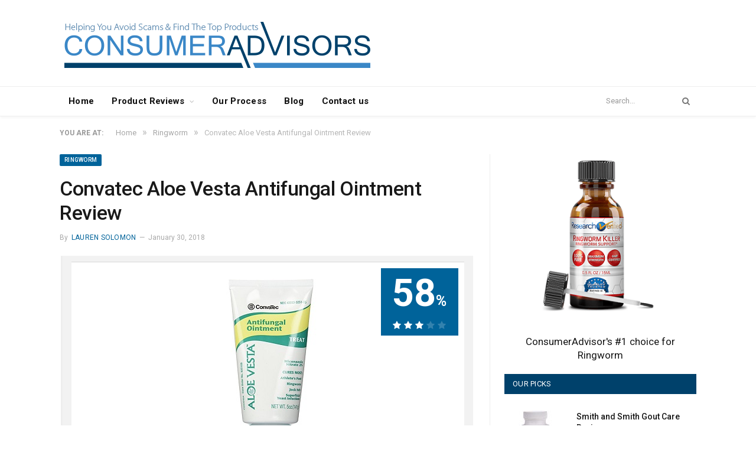

--- FILE ---
content_type: text/html; charset=UTF-8
request_url: https://www.consumeradvisors.org/convatec-aloe-vesta-antifungal-ointment-review/
body_size: 17524
content:

<!DOCTYPE html>

<!--[if IE 8]> <html class="ie ie8" lang="en-US"> <![endif]-->
<!--[if IE 9]> <html class="ie ie9" lang="en-US"> <![endif]-->
<!--[if gt IE 9]><!--> <html lang="en-US"> <!--<![endif]-->

<head>


<meta charset="UTF-8" />
<title>Convatec Aloe Vesta Antifungal Ointment Review - Does It Work?</title>

 
<meta name="viewport" content="width=device-width, initial-scale=1" />
<meta http-equiv="X-UA-Compatible" content="IE=edge" />
<meta name="google-site-verification" content="X2hs_2CuUF_ggMSgC9qUc2oTdV32p6wdGJykbjl6ZtI" />
<link rel="pingback" href="https://www.consumeradvisors.org/xmlrpc.php" />
	
<link rel="shortcut icon" href="https://dev.consumeradvisors.org/wp-content/uploads/2018/05/favicon.ico" />	

	
<meta name='robots' content='index, follow, max-image-preview:large, max-snippet:-1, max-video-preview:-1' />
	<style>img:is([sizes="auto" i], [sizes^="auto," i]) { contain-intrinsic-size: 3000px 1500px }</style>
	
	<!-- This site is optimized with the Yoast SEO plugin v25.6 - https://yoast.com/wordpress/plugins/seo/ -->
	<meta name="description" content="Is Convatec Aloe Vesta Antifungal Ointment the best product out there to help you with your ringworm? Find out in our review!" />
	<link rel="canonical" href="https://www.consumeradvisors.org/convatec-aloe-vesta-antifungal-ointment-review/" />
	<meta property="og:locale" content="en_US" />
	<meta property="og:type" content="article" />
	<meta property="og:title" content="Convatec Aloe Vesta Antifungal Ointment Review - Does It Work?" />
	<meta property="og:description" content="Is Convatec Aloe Vesta Antifungal Ointment the best product out there to help you with your ringworm? Find out in our review!" />
	<meta property="og:url" content="https://www.consumeradvisors.org/convatec-aloe-vesta-antifungal-ointment-review/" />
	<meta property="og:site_name" content="Consumer Advisors" />
	<meta property="article:published_time" content="2018-01-30T07:33:24+00:00" />
	<meta property="article:modified_time" content="2019-02-12T11:35:02+00:00" />
	<meta property="og:image" content="https://www.consumeradvisors.org/wp-content/uploads/2018/02/Convatec-Aloe-Vesta-Antifungal-Ointment-Review-1.jpg" />
	<meta property="og:image:width" content="350" />
	<meta property="og:image:height" content="300" />
	<meta property="og:image:type" content="image/jpeg" />
	<meta name="author" content="Lauren Solomon" />
	<meta name="twitter:card" content="summary_large_image" />
	<meta name="twitter:label1" content="Written by" />
	<meta name="twitter:data1" content="Lauren Solomon" />
	<meta name="twitter:label2" content="Est. reading time" />
	<meta name="twitter:data2" content="2 minutes" />
	<script type="application/ld+json" class="yoast-schema-graph">{"@context":"https://schema.org","@graph":[{"@type":"WebPage","@id":"https://www.consumeradvisors.org/convatec-aloe-vesta-antifungal-ointment-review/","url":"https://www.consumeradvisors.org/convatec-aloe-vesta-antifungal-ointment-review/","name":"Convatec Aloe Vesta Antifungal Ointment Review - Does It Work?","isPartOf":{"@id":"https://www.consumeradvisors.org/#website"},"primaryImageOfPage":{"@id":"https://www.consumeradvisors.org/convatec-aloe-vesta-antifungal-ointment-review/#primaryimage"},"image":{"@id":"https://www.consumeradvisors.org/convatec-aloe-vesta-antifungal-ointment-review/#primaryimage"},"thumbnailUrl":"https://www.consumeradvisors.org/wp-content/uploads/2018/02/Convatec-Aloe-Vesta-Antifungal-Ointment-Review-1.jpg","datePublished":"2018-01-30T07:33:24+00:00","dateModified":"2019-02-12T11:35:02+00:00","author":{"@id":"https://www.consumeradvisors.org/#/schema/person/7e3750013bb4d9bb0fa652f02bb97080"},"description":"Is Convatec Aloe Vesta Antifungal Ointment the best product out there to help you with your ringworm? Find out in our review!","breadcrumb":{"@id":"https://www.consumeradvisors.org/convatec-aloe-vesta-antifungal-ointment-review/#breadcrumb"},"inLanguage":"en-US","potentialAction":[{"@type":"ReadAction","target":["https://www.consumeradvisors.org/convatec-aloe-vesta-antifungal-ointment-review/"]}]},{"@type":"ImageObject","inLanguage":"en-US","@id":"https://www.consumeradvisors.org/convatec-aloe-vesta-antifungal-ointment-review/#primaryimage","url":"https://www.consumeradvisors.org/wp-content/uploads/2018/02/Convatec-Aloe-Vesta-Antifungal-Ointment-Review-1.jpg","contentUrl":"https://www.consumeradvisors.org/wp-content/uploads/2018/02/Convatec-Aloe-Vesta-Antifungal-Ointment-Review-1.jpg","width":350,"height":300,"caption":"Convatec Aloe Vesta Antifungal Ointment Review"},{"@type":"BreadcrumbList","@id":"https://www.consumeradvisors.org/convatec-aloe-vesta-antifungal-ointment-review/#breadcrumb","itemListElement":[{"@type":"ListItem","position":1,"name":"Home","item":"https://www.consumeradvisors.org/"},{"@type":"ListItem","position":2,"name":"Convatec Aloe Vesta Antifungal Ointment Review"}]},{"@type":"WebSite","@id":"https://www.consumeradvisors.org/#website","url":"https://www.consumeradvisors.org/","name":"Consumer Advisors","description":"","potentialAction":[{"@type":"SearchAction","target":{"@type":"EntryPoint","urlTemplate":"https://www.consumeradvisors.org/?s={search_term_string}"},"query-input":{"@type":"PropertyValueSpecification","valueRequired":true,"valueName":"search_term_string"}}],"inLanguage":"en-US"},{"@type":"Person","@id":"https://www.consumeradvisors.org/#/schema/person/7e3750013bb4d9bb0fa652f02bb97080","name":"Lauren Solomon","image":{"@type":"ImageObject","inLanguage":"en-US","@id":"https://www.consumeradvisors.org/#/schema/person/image/","url":"https://secure.gravatar.com/avatar/e044b24ac12165f5fcb34c87830ff3ebd5e2ab538042eb888357b9aac242ca80?s=96&d=blank&r=g","contentUrl":"https://secure.gravatar.com/avatar/e044b24ac12165f5fcb34c87830ff3ebd5e2ab538042eb888357b9aac242ca80?s=96&d=blank&r=g","caption":"Lauren Solomon"},"url":"https://www.consumeradvisors.org/author/lauren-solomon/"}]}</script>
	<!-- / Yoast SEO plugin. -->


<link rel='dns-prefetch' href='//www.consumeradvisors.org' />
<link rel='dns-prefetch' href='//fonts.googleapis.com' />
<link rel="alternate" type="application/rss+xml" title="Consumer Advisors &raquo; Feed" href="https://www.consumeradvisors.org/feed/" />
<link rel="alternate" type="application/rss+xml" title="Consumer Advisors &raquo; Comments Feed" href="https://www.consumeradvisors.org/comments/feed/" />
<script type="text/javascript">
/* <![CDATA[ */
window._wpemojiSettings = {"baseUrl":"https:\/\/s.w.org\/images\/core\/emoji\/16.0.1\/72x72\/","ext":".png","svgUrl":"https:\/\/s.w.org\/images\/core\/emoji\/16.0.1\/svg\/","svgExt":".svg","source":{"concatemoji":"https:\/\/www.consumeradvisors.org\/wp-includes\/js\/wp-emoji-release.min.js?ver=6.8.2"}};
/*! This file is auto-generated */
!function(s,n){var o,i,e;function c(e){try{var t={supportTests:e,timestamp:(new Date).valueOf()};sessionStorage.setItem(o,JSON.stringify(t))}catch(e){}}function p(e,t,n){e.clearRect(0,0,e.canvas.width,e.canvas.height),e.fillText(t,0,0);var t=new Uint32Array(e.getImageData(0,0,e.canvas.width,e.canvas.height).data),a=(e.clearRect(0,0,e.canvas.width,e.canvas.height),e.fillText(n,0,0),new Uint32Array(e.getImageData(0,0,e.canvas.width,e.canvas.height).data));return t.every(function(e,t){return e===a[t]})}function u(e,t){e.clearRect(0,0,e.canvas.width,e.canvas.height),e.fillText(t,0,0);for(var n=e.getImageData(16,16,1,1),a=0;a<n.data.length;a++)if(0!==n.data[a])return!1;return!0}function f(e,t,n,a){switch(t){case"flag":return n(e,"\ud83c\udff3\ufe0f\u200d\u26a7\ufe0f","\ud83c\udff3\ufe0f\u200b\u26a7\ufe0f")?!1:!n(e,"\ud83c\udde8\ud83c\uddf6","\ud83c\udde8\u200b\ud83c\uddf6")&&!n(e,"\ud83c\udff4\udb40\udc67\udb40\udc62\udb40\udc65\udb40\udc6e\udb40\udc67\udb40\udc7f","\ud83c\udff4\u200b\udb40\udc67\u200b\udb40\udc62\u200b\udb40\udc65\u200b\udb40\udc6e\u200b\udb40\udc67\u200b\udb40\udc7f");case"emoji":return!a(e,"\ud83e\udedf")}return!1}function g(e,t,n,a){var r="undefined"!=typeof WorkerGlobalScope&&self instanceof WorkerGlobalScope?new OffscreenCanvas(300,150):s.createElement("canvas"),o=r.getContext("2d",{willReadFrequently:!0}),i=(o.textBaseline="top",o.font="600 32px Arial",{});return e.forEach(function(e){i[e]=t(o,e,n,a)}),i}function t(e){var t=s.createElement("script");t.src=e,t.defer=!0,s.head.appendChild(t)}"undefined"!=typeof Promise&&(o="wpEmojiSettingsSupports",i=["flag","emoji"],n.supports={everything:!0,everythingExceptFlag:!0},e=new Promise(function(e){s.addEventListener("DOMContentLoaded",e,{once:!0})}),new Promise(function(t){var n=function(){try{var e=JSON.parse(sessionStorage.getItem(o));if("object"==typeof e&&"number"==typeof e.timestamp&&(new Date).valueOf()<e.timestamp+604800&&"object"==typeof e.supportTests)return e.supportTests}catch(e){}return null}();if(!n){if("undefined"!=typeof Worker&&"undefined"!=typeof OffscreenCanvas&&"undefined"!=typeof URL&&URL.createObjectURL&&"undefined"!=typeof Blob)try{var e="postMessage("+g.toString()+"("+[JSON.stringify(i),f.toString(),p.toString(),u.toString()].join(",")+"));",a=new Blob([e],{type:"text/javascript"}),r=new Worker(URL.createObjectURL(a),{name:"wpTestEmojiSupports"});return void(r.onmessage=function(e){c(n=e.data),r.terminate(),t(n)})}catch(e){}c(n=g(i,f,p,u))}t(n)}).then(function(e){for(var t in e)n.supports[t]=e[t],n.supports.everything=n.supports.everything&&n.supports[t],"flag"!==t&&(n.supports.everythingExceptFlag=n.supports.everythingExceptFlag&&n.supports[t]);n.supports.everythingExceptFlag=n.supports.everythingExceptFlag&&!n.supports.flag,n.DOMReady=!1,n.readyCallback=function(){n.DOMReady=!0}}).then(function(){return e}).then(function(){var e;n.supports.everything||(n.readyCallback(),(e=n.source||{}).concatemoji?t(e.concatemoji):e.wpemoji&&e.twemoji&&(t(e.twemoji),t(e.wpemoji)))}))}((window,document),window._wpemojiSettings);
/* ]]> */
</script>
<style id='wp-emoji-styles-inline-css' type='text/css'>

	img.wp-smiley, img.emoji {
		display: inline !important;
		border: none !important;
		box-shadow: none !important;
		height: 1em !important;
		width: 1em !important;
		margin: 0 0.07em !important;
		vertical-align: -0.1em !important;
		background: none !important;
		padding: 0 !important;
	}
</style>
<link rel='stylesheet' id='wp-block-library-css' href='https://www.consumeradvisors.org/wp-includes/css/dist/block-library/style.min.css?ver=6.8.2' type='text/css' media='all' />
<style id='classic-theme-styles-inline-css' type='text/css'>
/*! This file is auto-generated */
.wp-block-button__link{color:#fff;background-color:#32373c;border-radius:9999px;box-shadow:none;text-decoration:none;padding:calc(.667em + 2px) calc(1.333em + 2px);font-size:1.125em}.wp-block-file__button{background:#32373c;color:#fff;text-decoration:none}
</style>
<style id='global-styles-inline-css' type='text/css'>
:root{--wp--preset--aspect-ratio--square: 1;--wp--preset--aspect-ratio--4-3: 4/3;--wp--preset--aspect-ratio--3-4: 3/4;--wp--preset--aspect-ratio--3-2: 3/2;--wp--preset--aspect-ratio--2-3: 2/3;--wp--preset--aspect-ratio--16-9: 16/9;--wp--preset--aspect-ratio--9-16: 9/16;--wp--preset--color--black: #000000;--wp--preset--color--cyan-bluish-gray: #abb8c3;--wp--preset--color--white: #ffffff;--wp--preset--color--pale-pink: #f78da7;--wp--preset--color--vivid-red: #cf2e2e;--wp--preset--color--luminous-vivid-orange: #ff6900;--wp--preset--color--luminous-vivid-amber: #fcb900;--wp--preset--color--light-green-cyan: #7bdcb5;--wp--preset--color--vivid-green-cyan: #00d084;--wp--preset--color--pale-cyan-blue: #8ed1fc;--wp--preset--color--vivid-cyan-blue: #0693e3;--wp--preset--color--vivid-purple: #9b51e0;--wp--preset--gradient--vivid-cyan-blue-to-vivid-purple: linear-gradient(135deg,rgba(6,147,227,1) 0%,rgb(155,81,224) 100%);--wp--preset--gradient--light-green-cyan-to-vivid-green-cyan: linear-gradient(135deg,rgb(122,220,180) 0%,rgb(0,208,130) 100%);--wp--preset--gradient--luminous-vivid-amber-to-luminous-vivid-orange: linear-gradient(135deg,rgba(252,185,0,1) 0%,rgba(255,105,0,1) 100%);--wp--preset--gradient--luminous-vivid-orange-to-vivid-red: linear-gradient(135deg,rgba(255,105,0,1) 0%,rgb(207,46,46) 100%);--wp--preset--gradient--very-light-gray-to-cyan-bluish-gray: linear-gradient(135deg,rgb(238,238,238) 0%,rgb(169,184,195) 100%);--wp--preset--gradient--cool-to-warm-spectrum: linear-gradient(135deg,rgb(74,234,220) 0%,rgb(151,120,209) 20%,rgb(207,42,186) 40%,rgb(238,44,130) 60%,rgb(251,105,98) 80%,rgb(254,248,76) 100%);--wp--preset--gradient--blush-light-purple: linear-gradient(135deg,rgb(255,206,236) 0%,rgb(152,150,240) 100%);--wp--preset--gradient--blush-bordeaux: linear-gradient(135deg,rgb(254,205,165) 0%,rgb(254,45,45) 50%,rgb(107,0,62) 100%);--wp--preset--gradient--luminous-dusk: linear-gradient(135deg,rgb(255,203,112) 0%,rgb(199,81,192) 50%,rgb(65,88,208) 100%);--wp--preset--gradient--pale-ocean: linear-gradient(135deg,rgb(255,245,203) 0%,rgb(182,227,212) 50%,rgb(51,167,181) 100%);--wp--preset--gradient--electric-grass: linear-gradient(135deg,rgb(202,248,128) 0%,rgb(113,206,126) 100%);--wp--preset--gradient--midnight: linear-gradient(135deg,rgb(2,3,129) 0%,rgb(40,116,252) 100%);--wp--preset--font-size--small: 13px;--wp--preset--font-size--medium: 20px;--wp--preset--font-size--large: 36px;--wp--preset--font-size--x-large: 42px;--wp--preset--spacing--20: 0.44rem;--wp--preset--spacing--30: 0.67rem;--wp--preset--spacing--40: 1rem;--wp--preset--spacing--50: 1.5rem;--wp--preset--spacing--60: 2.25rem;--wp--preset--spacing--70: 3.38rem;--wp--preset--spacing--80: 5.06rem;--wp--preset--shadow--natural: 6px 6px 9px rgba(0, 0, 0, 0.2);--wp--preset--shadow--deep: 12px 12px 50px rgba(0, 0, 0, 0.4);--wp--preset--shadow--sharp: 6px 6px 0px rgba(0, 0, 0, 0.2);--wp--preset--shadow--outlined: 6px 6px 0px -3px rgba(255, 255, 255, 1), 6px 6px rgba(0, 0, 0, 1);--wp--preset--shadow--crisp: 6px 6px 0px rgba(0, 0, 0, 1);}:where(.is-layout-flex){gap: 0.5em;}:where(.is-layout-grid){gap: 0.5em;}body .is-layout-flex{display: flex;}.is-layout-flex{flex-wrap: wrap;align-items: center;}.is-layout-flex > :is(*, div){margin: 0;}body .is-layout-grid{display: grid;}.is-layout-grid > :is(*, div){margin: 0;}:where(.wp-block-columns.is-layout-flex){gap: 2em;}:where(.wp-block-columns.is-layout-grid){gap: 2em;}:where(.wp-block-post-template.is-layout-flex){gap: 1.25em;}:where(.wp-block-post-template.is-layout-grid){gap: 1.25em;}.has-black-color{color: var(--wp--preset--color--black) !important;}.has-cyan-bluish-gray-color{color: var(--wp--preset--color--cyan-bluish-gray) !important;}.has-white-color{color: var(--wp--preset--color--white) !important;}.has-pale-pink-color{color: var(--wp--preset--color--pale-pink) !important;}.has-vivid-red-color{color: var(--wp--preset--color--vivid-red) !important;}.has-luminous-vivid-orange-color{color: var(--wp--preset--color--luminous-vivid-orange) !important;}.has-luminous-vivid-amber-color{color: var(--wp--preset--color--luminous-vivid-amber) !important;}.has-light-green-cyan-color{color: var(--wp--preset--color--light-green-cyan) !important;}.has-vivid-green-cyan-color{color: var(--wp--preset--color--vivid-green-cyan) !important;}.has-pale-cyan-blue-color{color: var(--wp--preset--color--pale-cyan-blue) !important;}.has-vivid-cyan-blue-color{color: var(--wp--preset--color--vivid-cyan-blue) !important;}.has-vivid-purple-color{color: var(--wp--preset--color--vivid-purple) !important;}.has-black-background-color{background-color: var(--wp--preset--color--black) !important;}.has-cyan-bluish-gray-background-color{background-color: var(--wp--preset--color--cyan-bluish-gray) !important;}.has-white-background-color{background-color: var(--wp--preset--color--white) !important;}.has-pale-pink-background-color{background-color: var(--wp--preset--color--pale-pink) !important;}.has-vivid-red-background-color{background-color: var(--wp--preset--color--vivid-red) !important;}.has-luminous-vivid-orange-background-color{background-color: var(--wp--preset--color--luminous-vivid-orange) !important;}.has-luminous-vivid-amber-background-color{background-color: var(--wp--preset--color--luminous-vivid-amber) !important;}.has-light-green-cyan-background-color{background-color: var(--wp--preset--color--light-green-cyan) !important;}.has-vivid-green-cyan-background-color{background-color: var(--wp--preset--color--vivid-green-cyan) !important;}.has-pale-cyan-blue-background-color{background-color: var(--wp--preset--color--pale-cyan-blue) !important;}.has-vivid-cyan-blue-background-color{background-color: var(--wp--preset--color--vivid-cyan-blue) !important;}.has-vivid-purple-background-color{background-color: var(--wp--preset--color--vivid-purple) !important;}.has-black-border-color{border-color: var(--wp--preset--color--black) !important;}.has-cyan-bluish-gray-border-color{border-color: var(--wp--preset--color--cyan-bluish-gray) !important;}.has-white-border-color{border-color: var(--wp--preset--color--white) !important;}.has-pale-pink-border-color{border-color: var(--wp--preset--color--pale-pink) !important;}.has-vivid-red-border-color{border-color: var(--wp--preset--color--vivid-red) !important;}.has-luminous-vivid-orange-border-color{border-color: var(--wp--preset--color--luminous-vivid-orange) !important;}.has-luminous-vivid-amber-border-color{border-color: var(--wp--preset--color--luminous-vivid-amber) !important;}.has-light-green-cyan-border-color{border-color: var(--wp--preset--color--light-green-cyan) !important;}.has-vivid-green-cyan-border-color{border-color: var(--wp--preset--color--vivid-green-cyan) !important;}.has-pale-cyan-blue-border-color{border-color: var(--wp--preset--color--pale-cyan-blue) !important;}.has-vivid-cyan-blue-border-color{border-color: var(--wp--preset--color--vivid-cyan-blue) !important;}.has-vivid-purple-border-color{border-color: var(--wp--preset--color--vivid-purple) !important;}.has-vivid-cyan-blue-to-vivid-purple-gradient-background{background: var(--wp--preset--gradient--vivid-cyan-blue-to-vivid-purple) !important;}.has-light-green-cyan-to-vivid-green-cyan-gradient-background{background: var(--wp--preset--gradient--light-green-cyan-to-vivid-green-cyan) !important;}.has-luminous-vivid-amber-to-luminous-vivid-orange-gradient-background{background: var(--wp--preset--gradient--luminous-vivid-amber-to-luminous-vivid-orange) !important;}.has-luminous-vivid-orange-to-vivid-red-gradient-background{background: var(--wp--preset--gradient--luminous-vivid-orange-to-vivid-red) !important;}.has-very-light-gray-to-cyan-bluish-gray-gradient-background{background: var(--wp--preset--gradient--very-light-gray-to-cyan-bluish-gray) !important;}.has-cool-to-warm-spectrum-gradient-background{background: var(--wp--preset--gradient--cool-to-warm-spectrum) !important;}.has-blush-light-purple-gradient-background{background: var(--wp--preset--gradient--blush-light-purple) !important;}.has-blush-bordeaux-gradient-background{background: var(--wp--preset--gradient--blush-bordeaux) !important;}.has-luminous-dusk-gradient-background{background: var(--wp--preset--gradient--luminous-dusk) !important;}.has-pale-ocean-gradient-background{background: var(--wp--preset--gradient--pale-ocean) !important;}.has-electric-grass-gradient-background{background: var(--wp--preset--gradient--electric-grass) !important;}.has-midnight-gradient-background{background: var(--wp--preset--gradient--midnight) !important;}.has-small-font-size{font-size: var(--wp--preset--font-size--small) !important;}.has-medium-font-size{font-size: var(--wp--preset--font-size--medium) !important;}.has-large-font-size{font-size: var(--wp--preset--font-size--large) !important;}.has-x-large-font-size{font-size: var(--wp--preset--font-size--x-large) !important;}
:where(.wp-block-post-template.is-layout-flex){gap: 1.25em;}:where(.wp-block-post-template.is-layout-grid){gap: 1.25em;}
:where(.wp-block-columns.is-layout-flex){gap: 2em;}:where(.wp-block-columns.is-layout-grid){gap: 2em;}
:root :where(.wp-block-pullquote){font-size: 1.5em;line-height: 1.6;}
</style>
<link rel='stylesheet' id='smartmag-fonts-css' href='https://fonts.googleapis.com/css?family=Roboto%3A400%2C400i%2C500%2C700%7CMerriweather%3A300italic&#038;subset' type='text/css' media='all' />
<link rel='stylesheet' id='smartmag-core-css' href='https://www.consumeradvisors.org/wp-content/themes/smart-mag-child/style.css?ver=3.1.1' type='text/css' media='all' />
<link rel='stylesheet' id='smartmag-responsive-css' href='https://www.consumeradvisors.org/wp-content/themes/smart-mag/css/responsive.css?ver=3.1.1' type='text/css' media='all' />
<link rel='stylesheet' id='pretty-photo-css' href='https://www.consumeradvisors.org/wp-content/themes/smart-mag/css/prettyPhoto.css?ver=3.1.1' type='text/css' media='all' />
<link rel='stylesheet' id='smartmag-font-awesome-css' href='https://www.consumeradvisors.org/wp-content/themes/smart-mag/css/fontawesome/css/font-awesome.min.css?ver=3.1.1' type='text/css' media='all' />
<link rel='stylesheet' id='smartmag-skin-css' href='https://www.consumeradvisors.org/wp-content/themes/smart-mag/css/skin-thezine.css?ver=6.8.2' type='text/css' media='all' />
<style id='smartmag-skin-inline-css' type='text/css'>
.post-content > p:first-child { font-size: inherit; color: inherit;; }

::selection { background: #00639a; }

::-moz-selection { background: #00639a; }

.top-bar, .post-content .modern-quote, .mobile-head { border-top-color: #00639a; }

.main-color,
.trending-ticker .heading,
.nav-light .menu > li:hover > a,
.nav-light .menu > .current-menu-item > a,
.nav-light .menu > .current-menu-parent > a,
.nav-light .menu li li:hover,
.nav-light .menu li li.current-menu-item,
.nav-light .mega-menu .sub-nav li:hover,
.nav-light .menu .sub-nav li.current-menu-item,
.nav-light .menu li li:hover > a,
.nav-light .menu li li.current-menu-item > a,
.nav-light .mega-menu .sub-nav li:hover > a,
.nav-light .menu .sub-nav li.current-menu-item > a,
.nav-light-search .active .search-icon,
.nav-light-search .search-icon:hover,
.breadcrumbs .location,
.gallery-title,
.section-head.prominent,
.recentcomments .url,
.block.posts .fa-angle-right,
.news-focus .section-head,
.focus-grid .section-head,
.post-meta-b .posted-by a,
.post-content a,
.main-stars,
.main-stars span:before,
.related-posts .section-head,
.comments-list .bypostauthor .comment-author a,
.error-page .text-404,
a.bbp-author-name { color: #00639a; }

.navigation .menu > li:hover > a,
.navigation .menu > .current-menu-item > a,
.navigation .menu > .current-menu-parent > a,
.navigation .menu > .current-menu-ancestor > a,
.block-head,
.tabbed .tabs-list .active a,
.comment-content .reply,
.sc-tabs .active a,
.nav-dark-b { border-bottom-color: #00639a; }

.main-featured .cat,
.main-featured .pages .flex-active,
.main-pagination .current,
.main-pagination a:hover,
.block-head .heading,
.cat-title,
.post .read-more a,
.rate-number .progress,
.listing-meta .rate-number .progress,
.review-box .overall,
.review-box .bar,
.post-pagination > span,
.button,
.sc-button-default:hover,
.drop-caps { background: #00639a; }

.nav-search .search-icon:hover,
.nav-search .active .search-icon { border-color: #00639a; }

.modal-header .modal-title,
.highlights h2:before,
.post-header .post-title:before,
.review-box .heading,
.main-heading,
.page-title,
.entry-title,
div.bbp-template-notice,
div.indicator-hint,
div.bbp-template-notice.info,
.post-content .wpcf7-not-valid-tip { border-left-color: #00639a; }

@media only screen and (max-width: 799px) { .navigation .mobile .fa { background: #00639a; } }

.mobile-head { border-top-color: #00639a; }

a:hover, 
.highlights .post-title a:hover,
.nav-light a:hover,
.nav-light .mega-menu .featured h2 a:hover,
.listing-meta .author a { color: #00639a; }

.main-footer { background-color: #f3f3f3; background-image: none;; }

.main-footer, .main-footer .widget { color: #00639a; }

.main-footer .widgettitle { color: #8d8e92; }

.main-footer .widget a { color: #00639a; }

.lower-foot a { color: #00639a; }

.main .sidebar .widgettitle, .tabbed .tabs-list { background-color: #00416b;; }


.cat-12, 
.cat-title.cat-12,
.block-head.cat-text-12 .heading { 
	background: #e76f51;
}

.block-head.cat-text-12 {
	border-color: #e76f51;
}
				
.cat-text-12, .section-head.cat-text-12 { color: #e76f51; }
				 

.navigation .menu > .menu-cat-12:hover > a, .navigation .menu > .menu-cat-12.current-menu-item > a, .navigation .menu > .menu-cat-12.current-menu-parent > a {
	border-bottom-color: #e76f51;
}



.cat-7, 
.cat-title.cat-7,
.block-head.cat-text-7 .heading { 
	background: #33bda0;
}

.block-head.cat-text-7 {
	border-color: #33bda0;
}
				
.cat-text-7, .section-head.cat-text-7 { color: #33bda0; }
				 

.navigation .menu > .menu-cat-7:hover > a, .navigation .menu > .menu-cat-7.current-menu-item > a, .navigation .menu > .menu-cat-7.current-menu-parent > a {
	border-bottom-color: #33bda0;
}



.cat-25, 
.cat-title.cat-25,
.block-head.cat-text-25 .heading { 
	background: #e76f51;
}

.block-head.cat-text-25 {
	border-color: #e76f51;
}
				
.cat-text-25, .section-head.cat-text-25 { color: #e76f51; }
				 

.navigation .menu > .menu-cat-25:hover > a, .navigation .menu > .menu-cat-25.current-menu-item > a, .navigation .menu > .menu-cat-25.current-menu-parent > a {
	border-bottom-color: #e76f51;
}



.cat-2, 
.cat-title.cat-2,
.block-head.cat-text-2 .heading { 
	background: #ff6a5a;
}

.block-head.cat-text-2 {
	border-color: #ff6a5a;
}
				
.cat-text-2, .section-head.cat-text-2 { color: #ff6a5a; }
				 

.navigation .menu > .menu-cat-2:hover > a, .navigation .menu > .menu-cat-2.current-menu-item > a, .navigation .menu > .menu-cat-2.current-menu-parent > a {
	border-bottom-color: #ff6a5a;
}




</style>
<script type="text/javascript" src="https://www.consumeradvisors.org/wp-includes/js/jquery/jquery.min.js?ver=3.7.1" id="jquery-core-js"></script>
<script type="text/javascript" src="https://www.consumeradvisors.org/wp-includes/js/jquery/jquery-migrate.min.js?ver=3.4.1" id="jquery-migrate-js"></script>
<script type="text/javascript" src="https://www.consumeradvisors.org/wp-content/themes/smart-mag/js/jquery.prettyPhoto.js?ver=6.8.2" id="pretty-photo-smartmag-js"></script>
<link rel="https://api.w.org/" href="https://www.consumeradvisors.org/wp-json/" /><link rel="alternate" title="JSON" type="application/json" href="https://www.consumeradvisors.org/wp-json/wp/v2/posts/22191" /><link rel="EditURI" type="application/rsd+xml" title="RSD" href="https://www.consumeradvisors.org/xmlrpc.php?rsd" />
<meta name="generator" content="WordPress 6.8.2" />
<link rel='shortlink' href='https://www.consumeradvisors.org/?p=22191' />
<link rel="alternate" title="oEmbed (JSON)" type="application/json+oembed" href="https://www.consumeradvisors.org/wp-json/oembed/1.0/embed?url=https%3A%2F%2Fwww.consumeradvisors.org%2Fconvatec-aloe-vesta-antifungal-ointment-review%2F" />
<link rel="alternate" title="oEmbed (XML)" type="text/xml+oembed" href="https://www.consumeradvisors.org/wp-json/oembed/1.0/embed?url=https%3A%2F%2Fwww.consumeradvisors.org%2Fconvatec-aloe-vesta-antifungal-ointment-review%2F&#038;format=xml" />
<link rel="icon" href="https://www.consumeradvisors.org/wp-content/uploads/2018/02/consumeradvisorslogo1_small-150x49.png" sizes="32x32" />
<link rel="icon" href="https://www.consumeradvisors.org/wp-content/uploads/2018/02/consumeradvisorslogo1_small.png" sizes="192x192" />
<link rel="apple-touch-icon" href="https://www.consumeradvisors.org/wp-content/uploads/2018/02/consumeradvisorslogo1_small.png" />
<meta name="msapplication-TileImage" content="https://www.consumeradvisors.org/wp-content/uploads/2018/02/consumeradvisorslogo1_small.png" />
<!-- Global site tag (gtag.js) - Google Analytics -->
<script async src="https://www.googletagmanager.com/gtag/js?id=UA-97062188-1"></script>
<script>
window.dataLayer = window.dataLayer || [];
function gtag(){dataLayer.push(arguments);}
gtag('js', new Date());

gtag('config', 'UA-97062188-1');
</script>		<style type="text/css" id="wp-custom-css">
			footer .posts-list .content time {
	font-size: 16px;
}

.main-head.dark {
	background: #fff;
}

.nav-dark,.nav-dark .menu ul, .nav-dark .mega-menu {
	background: #00416b;
}

.review-box .overall {
	position: absolute;
	top: 10px;
	right: 10px;
	z-index: 10;
}

.review-box .verdict-box {
	position: relative;
	text-align: center;
	background: #fff;
}

.post-header-b {
	margin-bottom: 0;
}

@media(max-width: 767px) {
	.review-box .overall {
		position: static;
		float: right;
		margin-right: 10px;
	}
	.rating-thumbnail {
		float: left;
	}
}		</style>
			
<!--[if lt IE 9]>
<script src="https://www.consumeradvisors.org/wp-content/themes/smart-mag/js/html5.js" type="text/javascript"></script>
<![endif]-->


<script>
document.querySelector('head').innerHTML += '<style class="bunyad-img-effects-css">.main img, .main-footer img { opacity: 0; }</style>';
</script>
	

</head>


<body class="wp-singular post-template-default single single-post postid-22191 single-format-standard wp-theme-smart-mag wp-child-theme-smart-mag-child page-builder right-sidebar full skin-tech post-layout-modern img-effects has-nav-light-b has-nav-full has-head-tech has-mobile-head">

<div class="main-wrap">

	
	<div id="main-head" class="main-head">
		
		<div class="wrap">
			
							<div class="mobile-head">
				
					<div class="menu-icon"><a href="#"><i class="fa fa-bars"></i></a></div>
					<div class="title">
								<a href="https://www.consumeradvisors.org/" title="Consumer Advisors" rel="home">
		
														
								
				<img src="https://consumeradvisors.org/wp-content/uploads/2018/02/consumeradvisorslogo1.png" class="logo-image" alt="Consumer Advisors" />
					 
						
		</a>					</div>
					<div class="search-overlay">
						<a href="#" title="Search" class="search-icon"><i class="fa fa-search"></i></a>
					</div>
					
				</div>
			
			<header class="tech">
			
				<div class="title">
							<a href="https://www.consumeradvisors.org/" title="Consumer Advisors" rel="home">
		
														
								
				<img src="https://consumeradvisors.org/wp-content/uploads/2018/02/consumeradvisorslogo1.png" class="logo-image" alt="Consumer Advisors" />
					 
						
		</a>				</div>
				
									
					<div class="right">
										</div>
					
								
			</header>
				
							
		</div>
		
		
<div class="main-nav">
	<div class="navigation-wrap cf" data-sticky-nav="1" data-sticky-type="smart">
	
		<nav class="navigation cf nav-full nav-light nav-light-b">
		
			<div class="wrap">
			
				<div class="mobile" data-type="off-canvas" data-search="0">
					<a href="#" class="selected">
						<span class="text">Navigate</span><span class="current"></span> <i class="hamburger fa fa-bars"></i>
					</a>
				</div>
				
				<div class="menu-main-menu-container"><ul id="menu-main-menu" class="menu"><li id="menu-item-22202" class="menu-item menu-item-type-post_type menu-item-object-page menu-item-home menu-item-22202"><a href="https://www.consumeradvisors.org/">Home</a></li>
<li id="menu-item-22204" class="menu-item menu-item-type-custom menu-item-object-custom menu-item-has-children menu-item-22204"><a href="#">Product Reviews</a>
<ul class="sub-menu">
	<li id="menu-item-28143" class="menu-item menu-item-type-custom menu-item-object-custom menu-item-has-children menu-item-28143"><a href="#">Beauty &#038; Health</a>
	<ul class="sub-menu">
		<li id="menu-item-22214" class="menu-item menu-item-type-taxonomy menu-item-object-category menu-cat-71 menu-item-22214"><a href="https://www.consumeradvisors.org/category/bad-breath-body-odor/">Bad Breath &#038; Body Odor</a></li>
		<li id="menu-item-22215" class="menu-item menu-item-type-taxonomy menu-item-object-category menu-cat-72 menu-item-22215"><a href="https://www.consumeradvisors.org/category/biotin/">Biotin</a></li>
		<li id="menu-item-22218" class="menu-item menu-item-type-taxonomy menu-item-object-category menu-cat-75 menu-item-22218"><a href="https://www.consumeradvisors.org/category/canker-sore/">Canker Sore</a></li>
		<li id="menu-item-28144" class="menu-item menu-item-type-taxonomy menu-item-object-category menu-cat-133 menu-item-28144"><a href="https://www.consumeradvisors.org/category/day-serum/">Day Serum</a></li>
		<li id="menu-item-28146" class="menu-item menu-item-type-taxonomy menu-item-object-category menu-cat-137 menu-item-28146"><a href="https://www.consumeradvisors.org/category/night-serum/">Night Serum</a></li>
		<li id="menu-item-28145" class="menu-item menu-item-type-taxonomy menu-item-object-category menu-cat-138 menu-item-28145"><a href="https://www.consumeradvisors.org/category/eye-cream/">Eye Cream</a></li>
		<li id="menu-item-28149" class="menu-item menu-item-type-taxonomy menu-item-object-category menu-cat-135 menu-item-28149"><a href="https://www.consumeradvisors.org/category/eye-lash-eye-brow-serum/">Eye Lash/Eye Brow Serum</a></li>
		<li id="menu-item-28147" class="menu-item menu-item-type-taxonomy menu-item-object-category menu-cat-139 menu-item-28147"><a href="https://www.consumeradvisors.org/category/lip-plumper/">Lip Plumper</a></li>
		<li id="menu-item-28150" class="menu-item menu-item-type-taxonomy menu-item-object-category menu-cat-134 menu-item-28150"><a href="https://www.consumeradvisors.org/category/moisturizer/">Moisturizer</a></li>
		<li id="menu-item-22237" class="menu-item menu-item-type-taxonomy menu-item-object-category menu-cat-94 menu-item-22237"><a href="https://www.consumeradvisors.org/category/nail-fungus/">Nail Fungus</a></li>
		<li id="menu-item-28148" class="menu-item menu-item-type-taxonomy menu-item-object-category menu-cat-136 menu-item-28148"><a href="https://www.consumeradvisors.org/category/skin-brightener/">Skin Brightener</a></li>
		<li id="menu-item-22240" class="menu-item menu-item-type-taxonomy menu-item-object-category menu-cat-97 menu-item-22240"><a href="https://www.consumeradvisors.org/category/phytoceramides/">Phytoceramides</a></li>
		<li id="menu-item-22228" class="menu-item menu-item-type-taxonomy menu-item-object-category menu-cat-85 menu-item-22228"><a href="https://www.consumeradvisors.org/category/hair-growth/">Hair Growth</a></li>
	</ul>
</li>
	<li id="menu-item-28151" class="menu-item menu-item-type-custom menu-item-object-custom menu-item-has-children menu-item-28151"><a href="#">Diet</a>
	<ul class="sub-menu">
		<li id="menu-item-22219" class="menu-item menu-item-type-taxonomy menu-item-object-category menu-cat-76 menu-item-22219"><a href="https://www.consumeradvisors.org/category/caralluma-fimbriata/">Caralluma Fimbriata</a></li>
		<li id="menu-item-22220" class="menu-item menu-item-type-taxonomy menu-item-object-category menu-cat-77 menu-item-22220"><a href="https://www.consumeradvisors.org/category/carb-blocker/">Carb Blocker</a></li>
		<li id="menu-item-22221" class="menu-item menu-item-type-taxonomy menu-item-object-category menu-cat-78 menu-item-22221"><a href="https://www.consumeradvisors.org/category/cla/">CLA</a></li>
		<li id="menu-item-22222" class="menu-item menu-item-type-taxonomy menu-item-object-category menu-cat-79 menu-item-22222"><a href="https://www.consumeradvisors.org/category/colon-cleanse/">Colon Cleanse</a></li>
		<li id="menu-item-22223" class="menu-item menu-item-type-taxonomy menu-item-object-category menu-cat-80 menu-item-22223"><a href="https://www.consumeradvisors.org/category/constipation/">Constipation</a></li>
		<li id="menu-item-22224" class="menu-item menu-item-type-taxonomy menu-item-object-category menu-cat-81 menu-item-22224"><a href="https://www.consumeradvisors.org/category/forskolin/">Forskolin</a></li>
		<li id="menu-item-22225" class="menu-item menu-item-type-taxonomy menu-item-object-category menu-cat-82 menu-item-22225"><a href="https://www.consumeradvisors.org/category/garcinia-cambogia/">Garcinia Cambogia</a></li>
		<li id="menu-item-22227" class="menu-item menu-item-type-taxonomy menu-item-object-category menu-cat-84 menu-item-22227"><a href="https://www.consumeradvisors.org/category/green-coffee/">Green Coffee</a></li>
		<li id="menu-item-26763" class="menu-item menu-item-type-taxonomy menu-item-object-category menu-cat-120 menu-item-26763"><a href="https://www.consumeradvisors.org/category/ketogenic/">Ketogenic</a></li>
		<li id="menu-item-22238" class="menu-item menu-item-type-taxonomy menu-item-object-category menu-cat-95 menu-item-22238"><a href="https://www.consumeradvisors.org/category/nitric-oxide/">Nitric Oxide</a></li>
		<li id="menu-item-22243" class="menu-item menu-item-type-taxonomy menu-item-object-category menu-cat-100 menu-item-22243"><a href="https://www.consumeradvisors.org/category/raspberry-ketone/">Raspberry Ketone</a></li>
		<li id="menu-item-22249" class="menu-item menu-item-type-taxonomy menu-item-object-category menu-cat-106 menu-item-22249"><a href="https://www.consumeradvisors.org/category/triphala/">Triphala</a></li>
		<li id="menu-item-22245" class="menu-item menu-item-type-taxonomy menu-item-object-category menu-cat-102 menu-item-22245"><a href="https://www.consumeradvisors.org/category/saffron/">Saffron</a></li>
		<li id="menu-item-22255" class="menu-item menu-item-type-taxonomy menu-item-object-category menu-cat-111 menu-item-22255"><a href="https://www.consumeradvisors.org/category/yacon/">Yacon</a></li>
		<li id="menu-item-28152" class="menu-item menu-item-type-taxonomy menu-item-object-category menu-cat-130 menu-item-28152"><a href="https://www.consumeradvisors.org/category/7-day-detox/">7 Day Detox</a></li>
	</ul>
</li>
	<li id="menu-item-28153" class="menu-item menu-item-type-custom menu-item-object-custom menu-item-has-children menu-item-28153"><a href="#">Dermatological</a>
	<ul class="sub-menu">
		<li id="menu-item-22213" class="menu-item menu-item-type-taxonomy menu-item-object-category menu-cat-70 menu-item-22213"><a href="https://www.consumeradvisors.org/category/athletes-foot/">Athlete&#8217;s Foot</a></li>
		<li id="menu-item-22244" class="menu-item menu-item-type-taxonomy menu-item-object-category current-post-ancestor current-menu-parent current-post-parent menu-cat-101 menu-item-22244"><a href="https://www.consumeradvisors.org/category/ringworm/">Ringworm</a></li>
		<li id="menu-item-22246" class="menu-item menu-item-type-taxonomy menu-item-object-category menu-cat-103 menu-item-22246"><a href="https://www.consumeradvisors.org/category/scar-removal/">Scar Removal</a></li>
		<li id="menu-item-22247" class="menu-item menu-item-type-taxonomy menu-item-object-category menu-cat-104 menu-item-22247"><a href="https://www.consumeradvisors.org/category/stretch-marks/">Stretch Marks</a></li>
	</ul>
</li>
	<li id="menu-item-28154" class="menu-item menu-item-type-custom menu-item-object-custom menu-item-has-children menu-item-28154"><a href="#">General Well Being</a>
	<ul class="sub-menu">
		<li id="menu-item-22239" class="menu-item menu-item-type-taxonomy menu-item-object-category menu-cat-96 menu-item-22239"><a href="https://www.consumeradvisors.org/category/omega-3/">Omega 3</a></li>
		<li id="menu-item-22230" class="menu-item menu-item-type-taxonomy menu-item-object-category menu-cat-87 menu-item-22230"><a href="https://www.consumeradvisors.org/category/holy-basil/">Holy Basil</a></li>
		<li id="menu-item-22250" class="menu-item menu-item-type-taxonomy menu-item-object-category menu-cat-107 menu-item-22250"><a href="https://www.consumeradvisors.org/category/turmeric/">Turmeric</a></li>
		<li id="menu-item-22236" class="menu-item menu-item-type-taxonomy menu-item-object-category menu-cat-93 menu-item-22236"><a href="https://www.consumeradvisors.org/category/moringa/">Moringa</a></li>
	</ul>
</li>
	<li id="menu-item-28155" class="menu-item menu-item-type-custom menu-item-object-custom menu-item-has-children menu-item-28155"><a href="#">Cognitive</a>
	<ul class="sub-menu">
		<li id="menu-item-22211" class="menu-item menu-item-type-taxonomy menu-item-object-category menu-cat-68 menu-item-22211"><a href="https://www.consumeradvisors.org/category/anxiety/">Anxiety</a></li>
		<li id="menu-item-22216" class="menu-item menu-item-type-taxonomy menu-item-object-category menu-cat-73 menu-item-22216"><a href="https://www.consumeradvisors.org/category/brain/">Brain</a></li>
		<li id="menu-item-26761" class="menu-item menu-item-type-taxonomy menu-item-object-category menu-cat-119 menu-item-26761"><a href="https://www.consumeradvisors.org/category/coq10/">CoQ10</a></li>
		<li id="menu-item-22231" class="menu-item menu-item-type-taxonomy menu-item-object-category menu-cat-88 menu-item-22231"><a href="https://www.consumeradvisors.org/category/insomnia/">Insomnia</a></li>
		<li id="menu-item-22232" class="menu-item menu-item-type-taxonomy menu-item-object-category menu-cat-89 menu-item-22232"><a href="https://www.consumeradvisors.org/category/jet-lag/">Jet Lag</a></li>
		<li id="menu-item-22235" class="menu-item menu-item-type-taxonomy menu-item-object-category menu-cat-92 menu-item-22235"><a href="https://www.consumeradvisors.org/category/migraine/">Migraine</a></li>
	</ul>
</li>
	<li id="menu-item-28156" class="menu-item menu-item-type-custom menu-item-object-custom menu-item-has-children menu-item-28156"><a href="#">Condition Specific</a>
	<ul class="sub-menu">
		<li id="menu-item-22226" class="menu-item menu-item-type-taxonomy menu-item-object-category menu-cat-83 menu-item-22226"><a href="https://www.consumeradvisors.org/category/gout/">Gout</a></li>
		<li id="menu-item-22229" class="menu-item menu-item-type-taxonomy menu-item-object-category menu-cat-86 menu-item-22229"><a href="https://www.consumeradvisors.org/category/hemorrhoids/">Hemorrhoids</a></li>
		<li id="menu-item-26762" class="menu-item menu-item-type-taxonomy menu-item-object-category menu-cat-121 menu-item-26762"><a href="https://www.consumeradvisors.org/category/ibs/">IBS</a></li>
		<li id="menu-item-22233" class="menu-item menu-item-type-taxonomy menu-item-object-category menu-cat-90 menu-item-22233"><a href="https://www.consumeradvisors.org/category/joint/">Joint</a></li>
		<li id="menu-item-22234" class="menu-item menu-item-type-taxonomy menu-item-object-category menu-cat-91 menu-item-22234"><a href="https://www.consumeradvisors.org/category/menopause/">Menopause</a></li>
		<li id="menu-item-22242" class="menu-item menu-item-type-taxonomy menu-item-object-category menu-cat-99 menu-item-22242"><a href="https://www.consumeradvisors.org/category/prostate/">Prostate</a></li>
		<li id="menu-item-22248" class="menu-item menu-item-type-taxonomy menu-item-object-category menu-cat-105 menu-item-22248"><a href="https://www.consumeradvisors.org/category/thyroid/">Thyroid</a></li>
		<li id="menu-item-22252" class="menu-item menu-item-type-taxonomy menu-item-object-category menu-cat-108 menu-item-22252"><a href="https://www.consumeradvisors.org/category/uti/">UTI</a></li>
		<li id="menu-item-22253" class="menu-item menu-item-type-taxonomy menu-item-object-category menu-cat-109 menu-item-22253"><a href="https://www.consumeradvisors.org/category/veins/">Veins</a></li>
		<li id="menu-item-22256" class="menu-item menu-item-type-taxonomy menu-item-object-category menu-cat-112 menu-item-22256"><a href="https://www.consumeradvisors.org/category/yeast-infection/">Yeast Infection</a></li>
	</ul>
</li>
</ul>
</li>
<li id="menu-item-22205" class="menu-item menu-item-type-post_type menu-item-object-page menu-item-22205"><a href="https://www.consumeradvisors.org/our-process/">Our Process</a></li>
<li id="menu-item-26192" class="menu-item menu-item-type-taxonomy menu-item-object-category menu-cat-129 menu-item-26192"><a href="https://www.consumeradvisors.org/category/blog/">Blog</a></li>
<li id="menu-item-28157" class="menu-item menu-item-type-post_type menu-item-object-page menu-item-28157"><a href="https://www.consumeradvisors.org/contact-us/">Contact us</a></li>
</ul></div>				
							<div class="top-bar dark">
				
		<div class="search">
			<form role="search" action="https://www.consumeradvisors.org/" method="get">
				<input type="text" name="s" class="query" value="" placeholder="Search..."/>
				<button class="search-button" type="submit"><i class="fa fa-search"></i></button>
			</form>
		</div> <!-- .search -->			</div>
			</div>

			
		</nav>
						
					
					
					
			
	
				
	</div>
</div>		
	</div>	
	<div class="breadcrumbs-wrap">
		
		<div class="wrap">
		<div class="breadcrumbs"><span class="location">You are at:</span><span itemscope itemtype="http://data-vocabulary.org/Breadcrumb"><a itemprop="url" href="https://www.consumeradvisors.org/"><span itemprop="title">Home</span></a></span><span class="delim">&raquo;</span><span itemscope itemtype="http://data-vocabulary.org/Breadcrumb"><a itemprop="url"  href="https://www.consumeradvisors.org/category/ringworm/"><span itemprop="title">Ringworm</span></a></span><span class="delim">&raquo;</span><span class="current">Convatec Aloe Vesta Antifungal Ointment Review</span></div>		</div>
		
	</div>


<div class="main wrap cf">

		
	<div class="row">
	
		<div class="col-8 main-content">
		
				
				
<article id="post-22191" class="post-22191 post type-post status-publish format-standard has-post-thumbnail category-ringworm">
	
	<header class="post-header-b cf">
	
		<div class="category cf">
					
		<span class="cat-title cat-101"><a href="https://www.consumeradvisors.org/category/ringworm/" title="Ringworm">Ringworm</a></span>
		
				</div>
	
		<div class="heading cf">
				
			<h1 class="post-title">
			Convatec Aloe Vesta Antifungal Ointment Review			</h1>
		
		</div>

		<div class="post-meta-b cf">
		
			<span class="author-img"><img alt='' src='https://secure.gravatar.com/avatar/e044b24ac12165f5fcb34c87830ff3ebd5e2ab538042eb888357b9aac242ca80?s=35&#038;d=blank&#038;r=g' srcset='https://secure.gravatar.com/avatar/e044b24ac12165f5fcb34c87830ff3ebd5e2ab538042eb888357b9aac242ca80?s=70&#038;d=blank&#038;r=g 2x' class='avatar avatar-35 photo' height='35' width='35' decoding='async'/></span>
			
			<span class="posted-by">By 
				<a href="https://www.consumeradvisors.org/author/lauren-solomon/" title="Posts by Lauren Solomon" rel="author">Lauren Solomon</a>			</span>
			 
			<span class="posted-on">
				<time class="post-date" datetime="2018-01-30T07:33:24+00:00">January 30, 2018</time>
			</span>
			
			<a href="https://www.consumeradvisors.org/convatec-aloe-vesta-antifungal-ointment-review/#respond" class="comments"><i class="fa fa-comments-o"></i>No Comments</a>
				
		</div>	
	
	
	
	<div class="post-share-b cf">
		
				
			<a href="https://www.facebook.com/sharer.php?u=https%3A%2F%2Fwww.consumeradvisors.org%2Fconvatec-aloe-vesta-antifungal-ointment-review%2F" class="cf service facebook" target="_blank">
				<i class="fa fa-facebook"></i>
				<span class="label">Share</span>
			</a>
				
				
			<a href="https://twitter.com/home?status=https%3A%2F%2Fwww.consumeradvisors.org%2Fconvatec-aloe-vesta-antifungal-ointment-review%2F" class="cf service twitter" target="_blank">
				<i class="fa fa-twitter"></i>
				<span class="label">Tweet</span>
			</a>
				
				
			<a href="https://plus.google.com/share?url=https%3A%2F%2Fwww.consumeradvisors.org%2Fconvatec-aloe-vesta-antifungal-ointment-review%2F" class="cf service gplus" target="_blank">
				<i class="fa fa-google-plus"></i>
				<span class="label">Google+</span>
			</a>
				
				
			<a href="https://pinterest.com/pin/create/button/?url=https%3A%2F%2Fwww.consumeradvisors.org%2Fconvatec-aloe-vesta-antifungal-ointment-review%2F&#038;media=https%3A%2F%2Fwww.consumeradvisors.org%2Fwp-content%2Fuploads%2F2018%2F02%2FConvatec-Aloe-Vesta-Antifungal-Ointment-Review-1.jpg" class="cf service pinterest" target="_blank">
				<i class="fa fa-pinterest"></i>
				<span class="label">Pinterest</span>
			</a>
				
				
			<a href="http://www.linkedin.com/shareArticle?mini=true&#038;url=https%3A%2F%2Fwww.consumeradvisors.org%2Fconvatec-aloe-vesta-antifungal-ointment-review%2F" class="cf service linkedin" target="_blank">
				<i class="fa fa-linkedin"></i>
				<span class="label">LinkedIn</span>
			</a>
				
				
			<a href="https://www.tumblr.com/share/link?url=https%3A%2F%2Fwww.consumeradvisors.org%2Fconvatec-aloe-vesta-antifungal-ointment-review%2F&#038;name=Convatec+Aloe+Vesta+Antifungal+Ointment+Review" class="cf service tumblr" target="_blank">
				<i class="fa fa-tumblr"></i>
				<span class="label">Tumblr</span>
			</a>
				
				
			<a href="/cdn-cgi/l/email-protection#[base64]" class="cf service email" target="_blank">
				<i class="fa fa-envelope-o"></i>
				<span class="label">Email</span>
			</a>
				
				
					<a href="#" class="show-more">+</a>
				
	</div>
	
	
<!-- 	
	<div class="featured">
				
					
			<a href="https://www.consumeradvisors.org/wp-content/uploads/2018/02/Convatec-Aloe-Vesta-Antifungal-Ointment-Review-1.jpg" title="Convatec Aloe Vesta Antifungal Ointment Review">
			
						
								
					<img width="350" height="300" src="https://www.consumeradvisors.org/wp-content/uploads/2018/02/Convatec-Aloe-Vesta-Antifungal-Ointment-Review-1.jpg" class="attachment-main-featured size-main-featured wp-post-image" alt="Convatec Aloe Vesta Antifungal Ointment Review - For Combating Fungal Infections" title="Convatec Aloe Vesta Antifungal Ointment Review" decoding="async" fetchpriority="high" srcset="https://www.consumeradvisors.org/wp-content/uploads/2018/02/Convatec-Aloe-Vesta-Antifungal-Ointment-Review-1.jpg 350w, https://www.consumeradvisors.org/wp-content/uploads/2018/02/Convatec-Aloe-Vesta-Antifungal-Ointment-Review-1-300x257.jpg 300w, https://www.consumeradvisors.org/wp-content/uploads/2018/02/Convatec-Aloe-Vesta-Antifungal-Ointment-Review-1-115x99.jpg 115w, https://www.consumeradvisors.org/wp-content/uploads/2018/02/Convatec-Aloe-Vesta-Antifungal-Ointment-Review-1-175x150.jpg 175w" sizes="(max-width: 350px) 100vw, 350px" />				
								
										
			</a>
							
								
				<div class="wp-caption-text">Convatec Aloe Vesta Antifungal Ointment Review</div>
					
						
			</div> -->
		
	</header><!-- .post-header -->

	

	<div class="post-content post-dynamic">
	
				
				
		
<section class="review-box stars">
		
	
	<div class="verdict-box">
		
		<div class="overall">
			
			<span class="number rating"><span class="value">58<span class="percent">%</span></span>
				
								<div class="overall-stars">
					<div class="main-stars">
						<span style="width: 58%;"><strong class="number">58%</strong></span>
					</div>
				</div>
				
								
				<span class="best"><span class="value-title" title="100"></span></span>
			</span>
			<span class="verdict">Awesome</span>
		</div>
				<img decoding="async" class="rating-thumbnail" src="https://www.consumeradvisors.org/wp-content/uploads/2018/02/Convatec-Aloe-Vesta-Antifungal-Ointment-Review-1.jpg" alt="Convatec Aloe Vesta Antifungal Ointment Review - For Combating Fungal Infections" title="Convatec Aloe Vesta Antifungal Ointment Review"/>
		<div class="text summary"></div>		
	</div>
	
	
	<ul>
		
		<li>
		
				
			<div class="criterion">
				<span class="label">Effectiveness</span>

				<div class="main-stars">
					<span style="width: 60%;"><strong class="rating">6</strong></span>
				</div>
			
			</div>
				
		
		</li>
	
		
		<li>
		
				
			<div class="criterion">
				<span class="label">Speed of Results</span>

				<div class="main-stars">
					<span style="width: 50%;"><strong class="rating">5</strong></span>
				</div>
			
			</div>
				
		
		</li>
	
		
		<li>
		
				
			<div class="criterion">
				<span class="label">Quality of Ingredient</span>

				<div class="main-stars">
					<span style="width: 60%;"><strong class="rating">6</strong></span>
				</div>
			
			</div>
				
		
		</li>
	
		
		<li>
		
				
			<div class="criterion">
				<span class="label">Customer Service</span>

				<div class="main-stars">
					<span style="width: 50%;"><strong class="rating">5</strong></span>
				</div>
			
			</div>
				
		
		</li>
	
		
		<li>
		
				
			<div class="criterion">
				<span class="label">Customer Feedback</span>

				<div class="main-stars">
					<span style="width: 70%;"><strong class="rating">7</strong></span>
				</div>
			
			</div>
				
		
		</li>
	
		
		
		<li class="user-ratings" data-post-id="22191">
			<span class="label">User Ratings <span class="votes">(<span class="number">0</span> Votes)</span>
			</span>
			
							
				<div class="main-stars">
					<span style="width: 0%;"><strong class="rating">0</strong></span>
				</div>
				
				<span class="hover-number"></span>
				
					</li>
	
		
	</ul>
</section><p>The red, circular rash caused by ringworm, which looks like a worm curled under the skin and causes itching and a burning sensation is not actually a worm at all &#8211; it is a fungal infection. There is a whole class of fungi which can cause this kind of infection. These fungi are called dermatophytes. Dermatophytes live on and feed on the tissue beneath the skin. These fungal infections spread quickly and easily through direct or indirect contact (contact with an object which has been touched by infected skin). Luckily they are easily treatable and there are many ointments available for this use. One such ointment is Convatec Aloe Vesta Antifungal Ointment. In this review we look at the effectiveness of this product and if it has a good value for money.</p>
<h2>Ingredients</h2>
<p>This ointment has two ingredients &#8211; miconazole nitrate and <a href="https://www.webmd.com/vitamins-supplements/ingredientmono-607-aloe.aspx?activeingredientid=607" target="_blank" rel="noopener">aloe extract</a>. Miconazole affects the proteins in a fungal cell which are responsible for maintaining the structure of the cell membrane.   Without these proteins the fungal cell begins to leak and will eventually burst, thus eliminating the infection. The aloe extract treats the symptoms of the infection such as swelling, inflammation and itching.  The vitamins and proteins present in aloe extract help the skin to heal. It has been scientifically shown  that aloe interacts with skin receptors to  promote skin cell replication and to reduce inflammatory mediators.</p>
<h2>Dosage</h2>
<p>Convatec Aloe Vesta Antifungal Ointment Should be applied twice a day- in the morning and night to infected area after it has been washed and dried thoroughly. The dose of miconazole may be sufficient but a physician may prescribe a more frequent use or a higher dosage.</p>
<h2>Possible Side Effects</h2>
<p>This product can be very toxic if it is ingested. It can also cause an allergic reaction for customers who are hypersensitive to any of the ingredients. This product should not be used  on children under 2 years old. Contact with eyes should also be avoided.</p>
<h2>Price</h2>
<p>One tube can be bought on Amazon for $13.94. A tube contains 5 oz of Convatec Aloe Vesta Antifungal Ointment. Unfortunately, no  discount is offered  for buying  in bulk.</p>
<h2>Guarantee &amp; Feedback</h2>
<p>No information regarding a guarantee could be found so customers cannot obtain a refund if they are unsatisfied. The customer reviews for this product are mostly positive but some customers complain that it is greasy.</p>
<h2>Our Conclusive Review About Convatec Aloe Vesta Antifungal Ointment</h2>
<p>The ingredients in this product are scientifically verified for eliminating fungal infections. The directions for use are quite clear and the dosage  seems sufficient.  The price is also quite reasonable.</p>
<p>However, there is a fair chance of adverse reactions for people with sensitive skin. We suggest a more natural product  for this purpose, especially since they are generally better absorbed than synthetic products and do not leave a greasy residue. There are products for the treatment of ringworm which do offer a guarantee, which this product does not, so we suggest that potential customers look for these.</p>
		
		
		
				
					<h5>Bringing you top reviews and product analysis - <a href="/">Consumer Advisors</a>.</h5><div class="tagcloud"></div>
				
	</div><!-- .post-content -->
		
	
	
	
	<div class="post-share">
		<span class="text">Share.</span>
		
		<span class="share-links">

			<a href="https://twitter.com/home?status=https%3A%2F%2Fwww.consumeradvisors.org%2Fconvatec-aloe-vesta-antifungal-ointment-review%2F" class="fa fa-twitter" title="Tweet It" target="_blank">
				<span class="visuallyhidden">Twitter</span></a>
				
			<a href="https://www.facebook.com/sharer.php?u=https%3A%2F%2Fwww.consumeradvisors.org%2Fconvatec-aloe-vesta-antifungal-ointment-review%2F" class="fa fa-facebook" title="Share on Facebook" target="_blank">
				<span class="visuallyhidden">Facebook</span></a>
				
			<a href="https://plus.google.com/share?url=https%3A%2F%2Fwww.consumeradvisors.org%2Fconvatec-aloe-vesta-antifungal-ointment-review%2F" class="fa fa-google-plus" title="Share on Google+" target="_blank">
				<span class="visuallyhidden">Google+</span></a>
				
			<a href="https://pinterest.com/pin/create/button/?url=https%3A%2F%2Fwww.consumeradvisors.org%2Fconvatec-aloe-vesta-antifungal-ointment-review%2F&amp;media=https%3A%2F%2Fwww.consumeradvisors.org%2Fwp-content%2Fuploads%2F2018%2F02%2FConvatec-Aloe-Vesta-Antifungal-Ointment-Review-1.jpg" class="fa fa-pinterest" title="Share on Pinterest" target="_blank">
				<span class="visuallyhidden">Pinterest</span></a>
				
			<a href="http://www.linkedin.com/shareArticle?mini=true&amp;url=https%3A%2F%2Fwww.consumeradvisors.org%2Fconvatec-aloe-vesta-antifungal-ointment-review%2F" class="fa fa-linkedin" title="Share on LinkedIn" target="_blank">
				<span class="visuallyhidden">LinkedIn</span></a>
				
			<a href="https://www.tumblr.com/share/link?url=https%3A%2F%2Fwww.consumeradvisors.org%2Fconvatec-aloe-vesta-antifungal-ointment-review%2F&amp;name=Convatec+Aloe+Vesta+Antifungal+Ointment+Review" class="fa fa-tumblr" title="Share on Tumblr" target="_blank">
				<span class="visuallyhidden">Tumblr</span></a>
				
			<a href="/cdn-cgi/l/email-protection#[base64]" class="fa fa-envelope-o" title="Share via Email">
				<span class="visuallyhidden">Email</span></a>
			
		</span>
	</div>
	
		
</article>



	<section class="navigate-posts">
	
		<div class="previous"><span class="main-color title"><i class="fa fa-chevron-left"></i> Previous Article</span><span class="link"><a href="https://www.consumeradvisors.org/elan-rose-skincare-wake-up-beautiful-night-serum-review/" rel="prev">Elan Rose SkinCare Wake Up Beautiful! Night Serum Review</a></span>		</div>
		
		<div class="next"><span class="main-color title">Next Article <i class="fa fa-chevron-right"></i></span><span class="link"><a href="https://www.consumeradvisors.org/research-verified-caralluma-fimbriata-review/" rel="next">Research Verified Caralluma Fimbriata Review</a></span>		</div>
		
	</section>



	<div class="author-box">
		<h3 class="section-head">About Author</h3>

				<section class="author-info">
		
			<img alt='' src='https://secure.gravatar.com/avatar/e044b24ac12165f5fcb34c87830ff3ebd5e2ab538042eb888357b9aac242ca80?s=100&#038;d=blank&#038;r=g' srcset='https://secure.gravatar.com/avatar/e044b24ac12165f5fcb34c87830ff3ebd5e2ab538042eb888357b9aac242ca80?s=200&#038;d=blank&#038;r=g 2x' class='avatar avatar-100 photo' height='100' width='100' decoding='async'/>			
			<div class="description">
				<a href="https://www.consumeradvisors.org/author/lauren-solomon/" title="Posts by Lauren Solomon" rel="author">Lauren Solomon</a>				
				<ul class="social-icons">
								</ul>
				
				<p class="bio"></p>
			</div>
			
		</section>	</div>


	
	<section class="related-posts">
		<h3 class="section-head"><span class="color">Related</span> Posts</h3> 
		<ul class="highlights-box three-col related-posts">
		
				
			<li class="highlights column one-third">
				
				<article>
						
					<a href="https://www.consumeradvisors.org/dermarite-dermafungal-antifungal-cream-review/" title="DermaRite DermaFungal Antifungal Cream Review" class="image-link">
						<img width="115" height="99" src="https://www.consumeradvisors.org/wp-content/uploads/2018/08/DermaRite-DermaFungal-Review-115x99.png" class="image wp-post-image" alt="DermaRite DermaFungal Antifungal Cream Review - For Combating Fungal Infections" title="DermaRite DermaFungal Antifungal Cream Review" decoding="async" loading="lazy" srcset="https://www.consumeradvisors.org/wp-content/uploads/2018/08/DermaRite-DermaFungal-Review-115x99.png 115w, https://www.consumeradvisors.org/wp-content/uploads/2018/08/DermaRite-DermaFungal-Review-300x257.png 300w, https://www.consumeradvisors.org/wp-content/uploads/2018/08/DermaRite-DermaFungal-Review-175x150.png 175w, https://www.consumeradvisors.org/wp-content/uploads/2018/08/DermaRite-DermaFungal-Review.png 350w" sizes="auto, (max-width: 115px) 100vw, 115px" />	
											</a>
					
										
					<h2><a href="https://www.consumeradvisors.org/dermarite-dermafungal-antifungal-cream-review/" title="DermaRite DermaFungal Antifungal Cream Review">DermaRite DermaFungal Antifungal Cream Review</a></h2>
					
								<div class="cf listing-meta meta below">
					
				<time datetime="2018-07-14T04:43:02+00:00" class="meta-item">July 14, 2018</time>					
			</div>
							
				</article>
			</li>
			
				
			<li class="highlights column one-third">
				
				<article>
						
					<a href="https://www.consumeradvisors.org/lotrimin-antifungal-clotrimazole-cream-review/" title="Lotrimin Antifungal Clotrimazole Cream Review" class="image-link">
						<img width="115" height="99" src="https://www.consumeradvisors.org/wp-content/uploads/2018/02/Lotrimin-Antifungal-Clotrimazole-Cream-Review-1-115x99.jpg" class="image wp-post-image" alt="Lotrimin Antifungal Clotrimazole Cream Review - For Combating Fungal Infections" title="Lotrimin Antifungal Clotrimazole Cream Review" decoding="async" loading="lazy" srcset="https://www.consumeradvisors.org/wp-content/uploads/2018/02/Lotrimin-Antifungal-Clotrimazole-Cream-Review-1-115x99.jpg 115w, https://www.consumeradvisors.org/wp-content/uploads/2018/02/Lotrimin-Antifungal-Clotrimazole-Cream-Review-1-300x257.jpg 300w, https://www.consumeradvisors.org/wp-content/uploads/2018/02/Lotrimin-Antifungal-Clotrimazole-Cream-Review-1-175x150.jpg 175w, https://www.consumeradvisors.org/wp-content/uploads/2018/02/Lotrimin-Antifungal-Clotrimazole-Cream-Review-1.jpg 350w" sizes="auto, (max-width: 115px) 100vw, 115px" />	
											</a>
					
										
					<h2><a href="https://www.consumeradvisors.org/lotrimin-antifungal-clotrimazole-cream-review/" title="Lotrimin Antifungal Clotrimazole Cream Review">Lotrimin Antifungal Clotrimazole Cream Review</a></h2>
					
								<div class="cf listing-meta meta below">
					
				<time datetime="2018-03-01T06:43:35+00:00" class="meta-item">March 1, 2018</time>					
			</div>
							
				</article>
			</li>
			
				
			<li class="highlights column one-third">
				
				<article>
						
					<a href="https://www.consumeradvisors.org/naturasil-ringworm-treatment-review/" title="Naturasil Ringworm Treatment Review" class="image-link">
						<img width="115" height="99" src="https://www.consumeradvisors.org/wp-content/uploads/2018/01/Naturasil-Ringworm-Treatment-Review-2-115x99.jpeg" class="image wp-post-image" alt="Naturasil Ringworm Treatment Review - For Combating Fungal Infections" title="Naturasil Ringworm Treatment Review" decoding="async" loading="lazy" srcset="https://www.consumeradvisors.org/wp-content/uploads/2018/01/Naturasil-Ringworm-Treatment-Review-2-115x99.jpeg 115w, https://www.consumeradvisors.org/wp-content/uploads/2018/01/Naturasil-Ringworm-Treatment-Review-2-300x257.jpeg 300w, https://www.consumeradvisors.org/wp-content/uploads/2018/01/Naturasil-Ringworm-Treatment-Review-2-175x150.jpeg 175w, https://www.consumeradvisors.org/wp-content/uploads/2018/01/Naturasil-Ringworm-Treatment-Review-2.jpeg 350w" sizes="auto, (max-width: 115px) 100vw, 115px" />	
											</a>
					
										
					<h2><a href="https://www.consumeradvisors.org/naturasil-ringworm-treatment-review/" title="Naturasil Ringworm Treatment Review">Naturasil Ringworm Treatment Review</a></h2>
					
								<div class="cf listing-meta meta below">
					
				<time datetime="2018-01-09T02:15:50+00:00" class="meta-item">January 9, 2018</time>					
			</div>
							
				</article>
			</li>
			
				</ul>
	</section>

	
				<div class="comments">
				
	
	<div id="comments">

			<p class="nocomments">Comments are closed.</p>
		
	
	
	</div><!-- #comments -->
				</div>
	
				
		</div>
		
					
		
		
		<aside class="col-4 sidebar" data-sticky="1">
		
					<div class="theiaStickySidebar">
			
				<ul>
				<div class="top-product-cont">
					<a href="https://www.consumeradvisors.org/research-verified-ringworm-killer-review/">
						<img src="https://www.consumeradvisors.org/wp-content/uploads/2015/10/Research-Verified-Ringworm-Killer-Review-3.png">
					</a>
					<br>
					<br>
					<a href="https://www.consumeradvisors.org/research-verified-ringworm-killer-review/">
						ConsumerAdvisor's #1 choice for <br>Ringworm					</a>
				</div>
								
							
				
			<li id="bunyad-latest-posts-widget-8" class="widget latest-posts">			
							<h3 class="widgettitle">Our picks</h3>						
			<ul class="posts-list">
			
							<li>
				
					<a href="https://www.consumeradvisors.org/smith-smith-gout-care-review/"><img width="104" height="104" src="https://www.consumeradvisors.org/wp-content/uploads/2018/05/Smith-and-Smith-Gout-Care-Review-1-104x104.jpg" class="attachment-post-thumbnail size-post-thumbnail wp-post-image" alt="Smith and Smith Gout Care Review - For Relief From Gout" title="Smith and Smith Gout Care Review" decoding="async" loading="lazy" srcset="https://www.consumeradvisors.org/wp-content/uploads/2018/05/Smith-and-Smith-Gout-Care-Review-1-104x104.jpg 104w, https://www.consumeradvisors.org/wp-content/uploads/2018/05/Smith-and-Smith-Gout-Care-Review-1-150x150.jpg 150w" sizes="auto, (max-width: 104px) 100vw, 104px" />					
											<div class="review rate-number"><span class="progress"></span><span>6.8</span></div>										
					</a>
					
					<div class="content">
					
											
						<a href="https://www.consumeradvisors.org/smith-smith-gout-care-review/" title="Smith and Smith Gout Care Review">
							Smith and Smith Gout Care Review</a>
							
									<div class="cf listing-meta meta below">
					
				<time datetime="2018-06-12T06:10:07+00:00" class="meta-item">June 12, 2018</time>					
			</div>
																			
					</div>
				
				</li>
							<li>
				
					<a href="https://www.consumeradvisors.org/lifetime-lifes-basics-tart-cherry-c-crystals-with-yumberry-review/"><img width="104" height="104" src="https://www.consumeradvisors.org/wp-content/uploads/2014/10/Lifetime-Lifes-Basics-Tart-Cherry-C-Crystals-with-Yumberry-Review-3-104x104.jpg" class="attachment-post-thumbnail size-post-thumbnail wp-post-image" alt="Lifetime Life&#039;s Basics Tart Cherry C-Crystals with Yumberry Review - For Relief From Gout" title="Lifetime Life&#8217;s Basics Tart Cherry C-Crystals with Yumberry Review" decoding="async" loading="lazy" srcset="https://www.consumeradvisors.org/wp-content/uploads/2014/10/Lifetime-Lifes-Basics-Tart-Cherry-C-Crystals-with-Yumberry-Review-3-104x104.jpg 104w, https://www.consumeradvisors.org/wp-content/uploads/2014/10/Lifetime-Lifes-Basics-Tart-Cherry-C-Crystals-with-Yumberry-Review-3-150x150.jpg 150w" sizes="auto, (max-width: 104px) 100vw, 104px" />					
											<div class="review rate-number"><span class="progress"></span><span>7.4</span></div>										
					</a>
					
					<div class="content">
					
											
						<a href="https://www.consumeradvisors.org/lifetime-lifes-basics-tart-cherry-c-crystals-with-yumberry-review/" title="Lifetime Life&#8217;s Basics Tart Cherry C-Crystals with Yumberry Review">
							Lifetime Life&#8217;s Basics Tart Cherry C-Crystals with Yumberry Review</a>
							
									<div class="cf listing-meta meta below">
					
				<time datetime="2018-06-08T09:18:21+00:00" class="meta-item">June 8, 2018</time>					
			</div>
																			
					</div>
				
				</li>
							<li>
				
					<a href="https://www.consumeradvisors.org/hem-b-gone-review/"><img width="104" height="104" src="https://www.consumeradvisors.org/wp-content/uploads/2014/02/Hem-B-Gone-Review-3-104x104.jpg" class="attachment-post-thumbnail size-post-thumbnail wp-post-image" alt="Hem-B-Gone Review - For Relief From Hemorrhoids" title="Hem-B-Gone Review" decoding="async" loading="lazy" srcset="https://www.consumeradvisors.org/wp-content/uploads/2014/02/Hem-B-Gone-Review-3-104x104.jpg 104w, https://www.consumeradvisors.org/wp-content/uploads/2014/02/Hem-B-Gone-Review-3-150x150.jpg 150w" sizes="auto, (max-width: 104px) 100vw, 104px" />					
											<div class="review rate-number"><span class="progress"></span><span>6.4</span></div>										
					</a>
					
					<div class="content">
					
											
						<a href="https://www.consumeradvisors.org/hem-b-gone-review/" title="Hem-B-Gone Review">
							Hem-B-Gone Review</a>
							
									<div class="cf listing-meta meta below">
					
				<time datetime="2018-06-06T08:05:15+00:00" class="meta-item">June 6, 2018</time>					
			</div>
																			
					</div>
				
				</li>
							<li>
				
					<a href="https://www.consumeradvisors.org/wild-harvest-black-cohosh-review/"><img width="104" height="104" src="https://www.consumeradvisors.org/wp-content/uploads/2018/06/Oregons-Wild-Harvest-Black-Cohosh-Review-1-104x104.jpg" class="attachment-post-thumbnail size-post-thumbnail wp-post-image" alt="Wild Harvest Black Cohosh Review - For Relief From Symptoms Associated With Menopause" title="Wild Harvest Black Cohosh Review" decoding="async" loading="lazy" srcset="https://www.consumeradvisors.org/wp-content/uploads/2018/06/Oregons-Wild-Harvest-Black-Cohosh-Review-1-104x104.jpg 104w, https://www.consumeradvisors.org/wp-content/uploads/2018/06/Oregons-Wild-Harvest-Black-Cohosh-Review-1-150x150.jpg 150w" sizes="auto, (max-width: 104px) 100vw, 104px" />					
											<div class="review rate-number"><span class="progress"></span><span>4.8</span></div>										
					</a>
					
					<div class="content">
					
											
						<a href="https://www.consumeradvisors.org/wild-harvest-black-cohosh-review/" title="Wild Harvest Black Cohosh Review">
							Wild Harvest Black Cohosh Review</a>
							
									<div class="cf listing-meta meta below">
					
				<time datetime="2018-06-04T02:20:46+00:00" class="meta-item">June 4, 2018</time>					
			</div>
																			
					</div>
				
				</li>
						</ul>
			
			</li>
<li id="custom_html-3" class="widget_text widget widget_custom_html"><h3 class="widgettitle">Social sharing</h3><div class="textwidget custom-html-widget">		<div class="social-sharing ">
				        <a rel="external nofollow" class="button-facebook" href="https://www.facebook.com/sharer/sharer.php?u=https%3A%2F%2Fwww.consumeradvisors.org%2Fconvatec-aloe-vesta-antifungal-ointment-review%2F" target="_blank">Share</a><a rel="external nofollow" class="button-twitter" href="https://twitter.com/intent/tweet/?text=Convatec+Aloe+Vesta+Antifungal+Ointment+Review&url=https%3A%2F%2Fwww.consumeradvisors.org%2Fconvatec-aloe-vesta-antifungal-ointment-review%2F" target="_blank">Tweet</a><a rel="external nofollow" class="button-pinterest" href="https://pinterest.com/pin/create/button/?url=https%3A%2F%2Fwww.consumeradvisors.org%2Fconvatec-aloe-vesta-antifungal-ointment-review%2F&media=https%3A%2F%2Fwww.consumeradvisors.org%2Fwp-content%2Fuploads%2F2018%2F02%2FConvatec-Aloe-Vesta-Antifungal-Ointment-Review-1-300x257.jpg&description=Convatec+Aloe+Vesta+Antifungal+Ointment+Review" target="_blank">Pin</a>	        	    </div>
	    </div></li>

			<li id="bunyad-latest-posts-widget-6" class="widget latest-posts">			
							<h3 class="widgettitle">Recent articles</h3>						
			<ul class="posts-list">
			
							<li>
				
					<a href="https://www.consumeradvisors.org/supermax-garcinia-cambogia-1600-review/"><img width="104" height="104" src="https://www.consumeradvisors.org/wp-content/uploads/2014/03/SuperMax-Garcinia-Cambogia-1600-Review-3-104x104.jpg" class="attachment-post-thumbnail size-post-thumbnail wp-post-image" alt="SuperMax Garcinia Cambogia 1600 Weight Loss Supplement Review" title="SuperMax Garcinia Cambogia 1600 Review" decoding="async" loading="lazy" srcset="https://www.consumeradvisors.org/wp-content/uploads/2014/03/SuperMax-Garcinia-Cambogia-1600-Review-3-104x104.jpg 104w, https://www.consumeradvisors.org/wp-content/uploads/2014/03/SuperMax-Garcinia-Cambogia-1600-Review-3-150x150.jpg 150w" sizes="auto, (max-width: 104px) 100vw, 104px" />					
											<div class="review rate-number"><span class="progress"></span><span>6.0</span></div>										
					</a>
					
					<div class="content">
					
											
						<a href="https://www.consumeradvisors.org/supermax-garcinia-cambogia-1600-review/" title="SuperMax Garcinia Cambogia 1600 Review">
							SuperMax Garcinia Cambogia 1600 Review</a>
							
									<div class="cf listing-meta meta below">
					
				<time datetime="2018-04-15T02:59:35+00:00" class="meta-item">April 15, 2018</time>					
			</div>
																			
					</div>
				
				</li>
							<li>
				
					<a href="https://www.consumeradvisors.org/new-beginnings-nutrition-anxiety-relief-review/"><img width="104" height="104" src="https://www.consumeradvisors.org/wp-content/uploads/2014/01/New-Beginnings-Nutrition-Anxiety-Relief-Review-3-104x104.jpg" class="attachment-post-thumbnail size-post-thumbnail wp-post-image" alt="New Beginnings Nutrition Anxiety Relief Review - For Relief From Anxiety And Tension" title="New Beginnings Nutrition Anxiety Relief Review" decoding="async" loading="lazy" srcset="https://www.consumeradvisors.org/wp-content/uploads/2014/01/New-Beginnings-Nutrition-Anxiety-Relief-Review-3-104x104.jpg 104w, https://www.consumeradvisors.org/wp-content/uploads/2014/01/New-Beginnings-Nutrition-Anxiety-Relief-Review-3-150x150.jpg 150w" sizes="auto, (max-width: 104px) 100vw, 104px" />					
											<div class="review rate-number"><span class="progress"></span><span>4.6</span></div>										
					</a>
					
					<div class="content">
					
											
						<a href="https://www.consumeradvisors.org/new-beginnings-nutrition-anxiety-relief-review/" title="New Beginnings Nutrition Anxiety Relief Review">
							New Beginnings Nutrition Anxiety Relief Review</a>
							
									<div class="cf listing-meta meta below">
					
				<time datetime="2017-10-20T10:41:35+00:00" class="meta-item">October 20, 2017</time>					
			</div>
																			
					</div>
				
				</li>
							<li>
				
					<a href="https://www.consumeradvisors.org/natures-answer-l-carnitine-raspberry-ketones-green-coffee-bean-review/"><img width="104" height="104" src="https://www.consumeradvisors.org/wp-content/uploads/2017/05/Natures-Answer-L-Carnitine-Raspberry-Ketones-Green-Coffee-Bean-Review-2-104x104.jpg" class="attachment-post-thumbnail size-post-thumbnail wp-post-image" alt="Nature&#039;s Answer L-Carnitine Raspberry Ketones &amp; Green Coffee Bean Weight Loss Supplement Review" title="Nature&#8217;s Answer L-Carnitine Raspberry Ketones &#038; Green Coffee Bean Review" decoding="async" loading="lazy" srcset="https://www.consumeradvisors.org/wp-content/uploads/2017/05/Natures-Answer-L-Carnitine-Raspberry-Ketones-Green-Coffee-Bean-Review-2-104x104.jpg 104w, https://www.consumeradvisors.org/wp-content/uploads/2017/05/Natures-Answer-L-Carnitine-Raspberry-Ketones-Green-Coffee-Bean-Review-2-150x150.jpg 150w" sizes="auto, (max-width: 104px) 100vw, 104px" />					
											<div class="review rate-number"><span class="progress"></span><span>6.4</span></div>										
					</a>
					
					<div class="content">
					
											
						<a href="https://www.consumeradvisors.org/natures-answer-l-carnitine-raspberry-ketones-green-coffee-bean-review/" title="Nature&#8217;s Answer L-Carnitine Raspberry Ketones &#038; Green Coffee Bean Review">
							Nature&#8217;s Answer L-Carnitine Raspberry Ketones &#038; Green Coffee Bean Review</a>
							
									<div class="cf listing-meta meta below">
					
				<time datetime="2017-10-18T11:55:04+00:00" class="meta-item">October 18, 2017</time>					
			</div>
																			
					</div>
				
				</li>
						</ul>
			
			</li>
		
				</ul>
		
			</div>
		
		</aside>
		
		
	</div> <!-- .row -->
		
	
</div> <!-- .main -->

		
	<footer class="main-footer">
	
			<div class="wrap">
		
					<ul class="widgets row cf">
				
		<li class="widget col-4 bunyad-about">			<h3 class="widgettitle">About</h3>		
			<div class="about-widget">
			
							<img src="/wp-content/uploads/2018/02/consumeradvisorslogo1_small.png" />			
						
			<p>Consumer Advisors provides detailed reviews about the various health products on the market today. Our goal is to dispense important information to the inquisitive consumer about these products while maintaining an overall factual approach and assessment of what the products are all about. </p>
			
			</div>
		
		</li>		
		<li class="widget col-4 widget_text"><h3 class="widgettitle">Popular categories</h3>			<div class="textwidget"><p><a style="font-size: 16px;" href="/category/biotin/">Biotin</a></p>
<p><a style="font-size: 16px;" href="/category/cla/">CLA</a></p>
<p><a style="font-size: 16px;" href="/category/garcinia-cambogia/">Garcinia Cambogia</a></p>
<p><a style="font-size: 16px;" href="/category/brain/">Brain</a></p>
<p><a style="font-size: 16px;" href="/category/athletes-foot/">Athlete&#8217;s Foot</a></p>
</div>
		</li>
			<li class="widget col-4 latest-posts">			
							<h3 class="widgettitle">Popular Reviews </h3>						
			<ul class="posts-list">
			
							<li>
				
					<a href="https://www.consumeradvisors.org/colovexus-review/"><img width="104" height="104" src="https://www.consumeradvisors.org/wp-content/uploads/2018/06/Colovexus-Review-1-104x104.png" class="attachment-post-thumbnail size-post-thumbnail wp-post-image" alt="Colovexus Review - For Flushing And Detoxing The Colon" title="Colovexus Review" decoding="async" loading="lazy" srcset="https://www.consumeradvisors.org/wp-content/uploads/2018/06/Colovexus-Review-1-104x104.png 104w, https://www.consumeradvisors.org/wp-content/uploads/2018/06/Colovexus-Review-1-150x150.png 150w" sizes="auto, (max-width: 104px) 100vw, 104px" />					
											<div class="review rate-number"><span class="progress"></span><span>6.6</span></div>										
					</a>
					
					<div class="content">
					
											
						<a href="https://www.consumeradvisors.org/colovexus-review/" title="Colovexus Review">
							Colovexus Review</a>
							
									<div class="cf listing-meta meta below">
					
				<time datetime="2018-06-02T08:47:40+00:00" class="meta-item">June 2, 2018</time>					
			</div>
																			
					</div>
				
				</li>
							<li>
				
					<a href="https://www.consumeradvisors.org/syba-naturals-turmeric-curcumin-review/"><img width="104" height="104" src="https://www.consumeradvisors.org/wp-content/uploads/2015/01/Syba-Naturals-Turmeric-Curcumin-Review-3-104x104.jpg" class="attachment-post-thumbnail size-post-thumbnail wp-post-image" alt="Syba Naturals Turmeric Curcumin Review - For Improved Overall Health" title="Syba Naturals Turmeric Curcumin Review" decoding="async" loading="lazy" srcset="https://www.consumeradvisors.org/wp-content/uploads/2015/01/Syba-Naturals-Turmeric-Curcumin-Review-3-104x104.jpg 104w, https://www.consumeradvisors.org/wp-content/uploads/2015/01/Syba-Naturals-Turmeric-Curcumin-Review-3-150x150.jpg 150w" sizes="auto, (max-width: 104px) 100vw, 104px" />					
											<div class="review rate-number"><span class="progress"></span><span>5.8</span></div>										
					</a>
					
					<div class="content">
					
											
						<a href="https://www.consumeradvisors.org/syba-naturals-turmeric-curcumin-review/" title="Syba Naturals Turmeric Curcumin Review">
							Syba Naturals Turmeric Curcumin Review</a>
							
									<div class="cf listing-meta meta below">
					
				<time datetime="2018-06-02T06:46:42+00:00" class="meta-item">June 2, 2018</time>					
			</div>
																			
					</div>
				
				</li>
							<li>
				
					<a href="https://www.consumeradvisors.org/vitality-max-labs-forskolin-review/"><img width="104" height="104" src="https://www.consumeradvisors.org/wp-content/uploads/2017/09/Vitality-Max-Labs-Forskolin-Review-2-104x104.jpg" class="attachment-post-thumbnail size-post-thumbnail wp-post-image" alt="Vitality Max Labs Forskolin Weight Loss Supplement Review" title="Vitality Max Labs Forskolin Review" decoding="async" loading="lazy" srcset="https://www.consumeradvisors.org/wp-content/uploads/2017/09/Vitality-Max-Labs-Forskolin-Review-2-104x104.jpg 104w, https://www.consumeradvisors.org/wp-content/uploads/2017/09/Vitality-Max-Labs-Forskolin-Review-2-150x150.jpg 150w" sizes="auto, (max-width: 104px) 100vw, 104px" />					
											<div class="review rate-number"><span class="progress"></span><span>5.4</span></div>										
					</a>
					
					<div class="content">
					
											
						<a href="https://www.consumeradvisors.org/vitality-max-labs-forskolin-review/" title="Vitality Max Labs Forskolin Review">
							Vitality Max Labs Forskolin Review</a>
							
									<div class="cf listing-meta meta below">
					
				<time datetime="2018-05-31T11:53:07+00:00" class="meta-item">May 31, 2018</time>					
			</div>
																			
					</div>
				
				</li>
						</ul>
			
			</li>			</ul>
				
		</div>
	
	<a href="//www.dmca.com/Protection/Status.aspx?ID=5375b334-4e80-4623-b5b8-e534fa59ede9" title="DMCA.com Protection Status" class="dmca-badge"> <img src ="https://images.dmca.com/Badges/dmca_protected_21_120.png?ID=5375b334-4e80-4623-b5b8-e534fa59ede9"  alt="DMCA.com Protection Status" /></a>  <script data-cfasync="false" src="/cdn-cgi/scripts/5c5dd728/cloudflare-static/email-decode.min.js"></script><script src="https://images.dmca.com/Badges/DMCABadgeHelper.min.js"> </script>
	
			<div class="lower-foot">
			<div class="wrap">
		
					
			</div>
		</div>		
		
	</footer>

</div> <!-- .main-wrap -->
    <style>
        .additional-padding {
            padding-top: 55px !important;
        }
    </style>
<script>
    jQuery(window).on('scroll', function(){
        var sidebar = jQuery('.theiaStickySidebar');
        if(sidebar.css('position') == 'fixed') {
            sidebar.css('padding-top', '55px')
        } else {
            sidebar.removeClass('padding-top', '0');
        }
    })
</script>
<script>
	jQuery(document).on('ready', function(){
		jQuery('.button-facebook').prepend('<i class="fa fa-facebook" aria-hidden="true"></i>');
		jQuery('.button-twitter').prepend('<i class="fa fa-twitter" aria-hidden="true"></i>');
		jQuery('.button-pinterest').prepend('<i class="fa fa-pinterest" aria-hidden="true"></i>');
		
		if(jQuery('.breadcrumbs').html().toLowerCase().indexOf('blog') != -1) {
			jQuery('.post-content').append('<p>Researched and delivered to you by our expert team at <a href="/">Consumer Advisors.</a></p>');
		}
		
	});
	
</script>
<script type="speculationrules">
{"prefetch":[{"source":"document","where":{"and":[{"href_matches":"\/*"},{"not":{"href_matches":["\/wp-*.php","\/wp-admin\/*","\/wp-content\/uploads\/*","\/wp-content\/*","\/wp-content\/plugins\/*","\/wp-content\/themes\/smart-mag-child\/*","\/wp-content\/themes\/smart-mag\/*","\/*\\?(.+)"]}},{"not":{"selector_matches":"a[rel~=\"nofollow\"]"}},{"not":{"selector_matches":".no-prefetch, .no-prefetch a"}}]},"eagerness":"conservative"}]}
</script>
<script type="application/ld+json">{"@context":"http:\/\/schema.org","@type":"Article","headline":"Convatec Aloe Vesta Antifungal Ointment Review","url":"https:\/\/www.consumeradvisors.org\/convatec-aloe-vesta-antifungal-ointment-review\/","image":{"@type":"ImageObject","url":"https:\/\/www.consumeradvisors.org\/wp-content\/uploads\/2018\/02\/Convatec-Aloe-Vesta-Antifungal-Ointment-Review-1.jpg","width":350,"height":300},"datePublished":"2018-01-30T07:33:24+00:00","dateModified":"2019-02-12T11:35:02+00:00","author":{"@type":"Person","name":"Lauren Solomon"},"publisher":{"@type":"Organization","name":"Consumer Advisors","logo":{"@type":"ImageObject","url":"https:\/\/consumeradvisors.org\/wp-content\/uploads\/2018\/02\/consumeradvisorslogo1.png"}},"mainEntityOfPage":{"@type":"WebPage","@id":"https:\/\/www.consumeradvisors.org\/convatec-aloe-vesta-antifungal-ointment-review\/"}}</script>
<script type="application/ld+json">{"@context":"http:\/\/schema.org","@type":"Review","itemReviewed":{"@type":"Thing","name":"Convatec Aloe Vesta Antifungal Ointment Review"},"author":{"@type":"Person","name":"Lauren Solomon"},"reviewRating":{"@type":"Rating","ratingValue":"5.8","bestRating":10}}</script>
<script type="text/javascript" src="https://www.consumeradvisors.org/wp-includes/js/comment-reply.min.js?ver=6.8.2" id="comment-reply-js" async="async" data-wp-strategy="async"></script>
<script type="text/javascript" id="bunyad-theme-js-extra">
/* <![CDATA[ */
var Bunyad = {"ajaxurl":"https:\/\/www.consumeradvisors.org\/wp-admin\/admin-ajax.php"};
/* ]]> */
</script>
<script type="text/javascript" src="https://www.consumeradvisors.org/wp-content/themes/smart-mag/js/bunyad-theme.js?ver=3.1.1" id="bunyad-theme-js"></script>
<script type="text/javascript" src="https://www.consumeradvisors.org/wp-content/themes/smart-mag/js/jquery.flexslider-min.js?ver=3.1.1" id="flex-slider-js"></script>
<script type="text/javascript" src="https://www.consumeradvisors.org/wp-content/themes/smart-mag/js/jquery.sticky-sidebar.min.js?ver=3.1.1" id="sticky-sidebar-js"></script>

<script defer src="https://static.cloudflareinsights.com/beacon.min.js/vcd15cbe7772f49c399c6a5babf22c1241717689176015" integrity="sha512-ZpsOmlRQV6y907TI0dKBHq9Md29nnaEIPlkf84rnaERnq6zvWvPUqr2ft8M1aS28oN72PdrCzSjY4U6VaAw1EQ==" data-cf-beacon='{"version":"2024.11.0","token":"f34b7e3b1d2e489fbbec154ce6eda7c8","r":1,"server_timing":{"name":{"cfCacheStatus":true,"cfEdge":true,"cfExtPri":true,"cfL4":true,"cfOrigin":true,"cfSpeedBrain":true},"location_startswith":null}}' crossorigin="anonymous"></script>
</body>
</html>

--- FILE ---
content_type: text/css
request_url: https://www.consumeradvisors.org/wp-content/themes/smart-mag-child/style.css?ver=3.1.1
body_size: 427
content:
/*
Theme Name: Smart Mag Child
Theme URI: http://theme-sphere.com/
Description: A child theme of SmartMag
Author: ThemeSphere
Author URI: http://theme-sphere.com
Template: smart-mag
Version: 1.0
*/

@import url("../smart-mag/style.css");

.posts-list .review, .listing-meta .rate-number {
	display: none;
}
.post-share-b.cf {
	display: none;
}
.post-meta-b .comments {
	display: none;
}
.post-meta-b .author-img {
	display: none;
}
.review-box .overall .verdict {
	display: none;
}
.user-ratings {
	display: none;
}
.post-share {
	display: none;
}
.navigate-posts {
	display: none;
}
.author-box {
	display: none;
}
.nocomments {
	display: none;
}
.sub-menu {
	width: 660px;
}
.navigation .menu .sub-menu li {
	float: left;
}
.featured-grid .image-link {
	background: #fff;
}
.featured-grid .image-link:after {
	display: none;
}
.featured-grid-b .caption-small,.featured-grid-b .caption {
	max-width: none;
	width: 100%;
	background: rgba(0,0,0, .6);
}
@media (max-width: 1023px) {
	.sub-menu {
		width: 440px;
	}
}
@media (max-width: 800px) {
	.sub-menu {
		width: auto;
	}
	.navigation .menu .sub-menu li {
		float: none;
	}
}
.sidebar .social-sharing .button-facebook {
	background: #4263a9;
}
.sidebar .social-sharing .button-twitter {
	background: #40aaea;
}
.sidebar .social-sharing .button-pinterest {
	background: #cd2029;
}
.sidebar .social-sharing a {
	display: block;
	position: relative;
	margin-bottom: 10px;
	padding: 7px 10px 7px 47px;
	color: #fff;
}
.sidebar .social-sharing .fa {
	color: #fff;
	position: absolute;
	top: 11px;
	left: 15px;
}

.main-footer .fa {
	margin: 0 5px;
	width: 36px;
    height: 36px;
    line-height: 36px;
    background: rgba(255, 255, 255, 0.08);
    border-radius: 50%;
    font-size: 16px;
    color: #efefef;
	text-align: center;
	transition: 0.3s;
}

.main-footer .fa:hover {
	background: rgba(255, 255, 255, 0.18);
}

.main-footer .social-sharing {
	margin: 0 -10px;
}

.top-product-cont a { 
	font-size: 17px;
	line-height: 22px;
}

.top-product-cont {
	margin-bottom: 20px;
	text-align: center;
}

.top-product-cont img {
	max-width: 100%;
}

.homepage-search-section {
	position: relative;
	margin-top: -42px;
	margin-bottom: 30px;
}

.homepage-search-section img {
	display: block;
	max-width: 100%;
}

.home-search-form-container {
	position: absolute;
	top: 45%;
	left: 50%;
	-webkit-transform: translateX(-50%);
	transform: translateX(-50%);
	max-width: 800px;
	width: 100%;
}

.home-search-form-container h3 { 
    color: #fff;
	text-align: center;
	padding: 0 10px;
	font-size: 32px;
	font-weight: bold;
}

.home-search-form-container p { 
	color: #fff;
	text-align: center;
	padding: 0 10px;
	font-size: 20px;
	font-weight: bold;
}

.home-search-form {
	padding: 10px;
	background: #00639a;
	border-radius: 4px;
	max-width: 450px;
	margin: 0 auto;
}

@media(max-width: 975px) {
	.home-search-form-container {
		top: 35%;
	}
}

@media(max-width: 800px) {
	.home-search-form-container {
		top: 5%;
	}
	
	.home-search-form-container h3 {
		font-size: 20px;
	}
	
	.home-search-form-container p {
		font-size: 16px;
	}
}
@media(max-width: 550px) {
	.home-search-form-container {
		top: 40%;
	}
	.home-search-form-container h3 {
		display: none;
	}
	.home-search-form-container p {
		display: none;
	}
}
.home-search-form input {
	color: #000;
	border-radius: 4px;
}

.home-search-form input[type=search] {
	display: inline-block;
	width: calc(100% - 81px);
}
.home-search-form input[type=submit] {
	float: right;
}
footer .posts-list .content > a, .main-footer .widgettitle, .about-widget p {
	font-size: 16px;
}